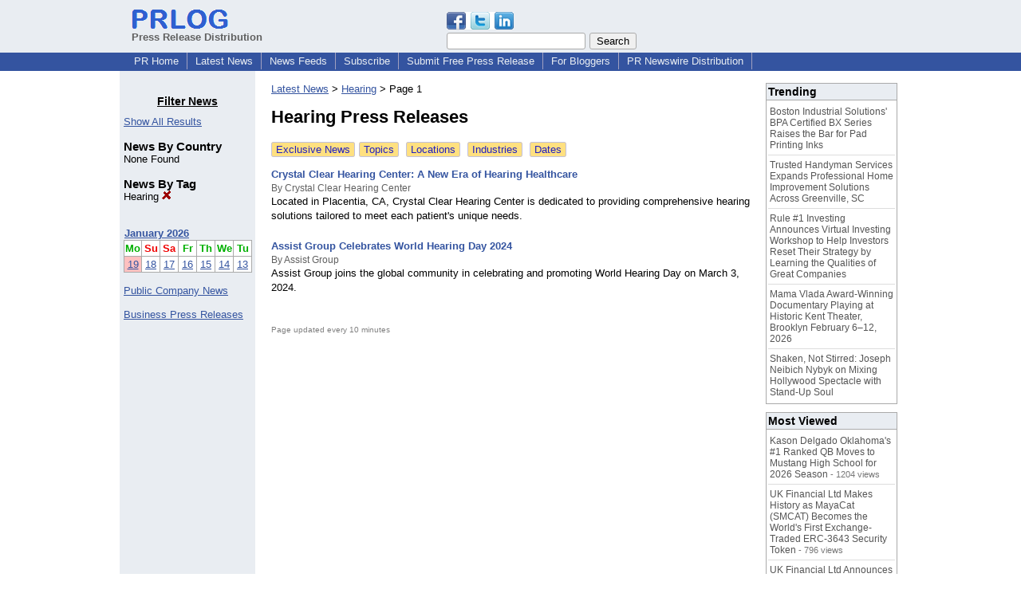

--- FILE ---
content_type: text/html; charset=UTF-8
request_url: https://www.prlog.org/news/tag/hearing/
body_size: 6654
content:
<!DOCTYPE HTML>
<html>
<head>
<meta http-equiv="Content-Type" content="text/html; charset=UTF-8" />
<meta charset="UTF-8">
<title>Hearing - Press Release News - By Tag</title>
<meta name="description" content="Hearing news - latest news direct from companies - read online or subscribe to feed or by email - press releases - By Tag" />
<meta name="keywords" content="Hearing ,press releases,latest news,By Tag" />
<link rel="canonical" href="https://www.prlog.org/news/" />
<link rel="shortcut icon" href="https://dj5dehgem20mk.cloudfront.net/img/favicon.ico" />
<meta name="viewport" content="width=device-width, initial-scale=1, minimum-scale=0.5, maximum-scale=2, user-scalable=1" />
<meta name="referrer" content="always" />
<style>
html{box-sizing:border-box}
*,*:before,*:after{box-sizing:inherit}
body,div,table,tr,td,th,ul,ol,li,p,a,textarea,input,select{font-family:arial,sans-serif;font-size:13px}
h1,h2,h3,h4{font-family:verdana,arial,tahoma}
h1{font-size:20px;margin:0 0 20px 0}
h2{font-size:17px}
h3{font-size:14px}
h4{font-size:13px}
body{margin:0;padding:0;color:#000000;text-align:center}
img{border:0}
.content{line-height:1.5}
.dt{color:#606060}
.px11{font-size:11px}
.px12{font-size:12px}
.px14{font-size:14px}
.hits{font-size:10px;white-space:nowrap}
.clrd{color:#3454a0}
.clrl{color:#e9edf2}
.bclrd{background:#3454a0}
.bclrl{background:#e9edf2}
.frm{border:1px #3454a0 solid;background:#e9edf2}
.hdn{display:none}
.err{font-weight:bold;color:#a00000;background:#ffe0e0;padding:10px;border:1px solid #a00000}
.cmt{font-size:11px;color:#606060}
a:link{color:#3454a0}
a:visited{color:#6080f0}
a:hover{color:#ff0000}
a:active{color:#3454a0}
td{margin:0;padding:0}
#hdro{background:#e9edf2}
#hdri{width:980px;margin-right:auto;margin-left:auto;text-align:left}
#hdr{height:40px;width:100%}
#hdr td{white-space:nowrap}
.logo{padding:10px 0 10px 13px}
div.logo a{text-decoration:none;color:#606060;font-weight:bold}
#page{width:980px;margin-right:auto;padding-bottom:20px;margin-left:auto;text-align:left;background:#ffffff}
#cd{width:100%;border-collapse:collapse}
.ll,.cc,.rr{vertical-align:top}
.mnuo{background:#3454a0}
.mnui{width:980px;margin-right:auto;margin-left:auto;text-align:left}
.breadcrumb{margin:0 0 15px 0}
.breadcrumb div{display:inline}
div.sm144{text-align:center}
div.sm144 span{padding:0 2px;margin:5px;display:inline-block;border:1px solid #c0c0ff}
input,select,textarea{color:#000;background:#fff;border:1px solid #aaa;border-radius:3px;padding:2px}
select{padding:1px 2px}
button,input[type=button],input[type=submit]{color:#000;background:#f0f0f0;border:1px solid #aaa;border-radius:3px;padding:2px 8px;margin:1px 5px;cursor:pointer}
button:hover,input[type=button]:hover,input[type=submit]:hover{background:#ddd}
button:active,input[type=button]:active,input[type=submit]:active{background:#ddd;padding:2px 7px 2px 9px}
button[disabled]{background:#888}
input[disabled]{background:#eee}
.ttbx{width:100%;border-collapse:collapse;margin:0 0 10px 0}
.ttbx th{background:#e9edf2;font-size:14px;font-weight:bold;text-align:left}
.ttbx td,.ttbx th{border:1px solid #aaa;padding:2px}
.ttbx div{border-top:1px solid #ddd;padding:5px 2px;color:#777;font-size:11px}
.ttbx div:first-child{border:none}
.ttbx a{text-decoration:none;color:#555;font-size:12px}
.ttbx a:hover{color:#f00}
td.ll{width:170px;background:#e9edf2}div.ll{margin:15px 5px}td.cc{width:640px}div.cc{margin:15px 20px}td.rr{width:170px}div.rr{margin:15px 5px 0 0}.lmlbl{font-weight:bold;margin-top:15px;font-size:15px}.lmbox{height:180px;overflow:auto;border:1px solid #a0a0a0;padding:3px;background:#ffffff;line-height:1.4}.lmbox i{font-size:11px;font-style:normal}a.c{font-weight:bold;padding:2px;font-size:14px}.fil{width:100%;text-align:center;font-size:14px;font-weight:bold;margin-bottom:10px}a.lmrem{text-decoration:none;color:#000}.lmhd{font-size:18px;font-weight:bold}.lmsel{width:100%}
.cal td,.cal th{padding:2px 0}
.mcal{width:100%;border-collapse:collapse}
.mcal td,.wday,.wend{padding:2px 0;width:20px;height:16px;text-align:center;background:#ffffff;border:1px solid #aaaaaa}
.wday{color:#00b000}
.wend{color:#f00000}
.mcal .today{background:#ffc0c0}
.pgr{text-align:center;font-size:11pt;display:block}.pgr ul{list-style:none;display:inline;margin:0;padding:0}.pgr li{display:inline;padding:0;margin:0;font-size:11pt}.pgr a,.pgr li.sel{padding:2px 4px;margin:2px}
h1{font-size:22px}
.idx td{padding-bottom:20px;vertical-align:top}.idx{border-collapse:collapse;width:100%;line-height:1.4}.idx img{margin-right:5px;border:1px solid #e0e0e0}.idx .h{font-size:13px;font-weight:bold}.idx .h a{font-size:13px;text-decoration:none}.idx .h a:hover{text-decoration:underline}.idx .m{font-size:12px;color:#606060}.idx .s{}
a.obtn,input.obtn{background:#ffe080;color:#2020c0;border:1px solid #c0c0e0;border-radius:3px;text-decoration:none;margin:0;font-family:arial,sans-serif,verdana,tahoma;padding:1px 5px;font-size:13px;cursor:pointer}
a.obtn:hover,input.obtn:hover{border:1px solid #8080c0}
#smx{padding-top:10px}
#smi{padding-top:2px}
#smx div{display:inline-block;padding-right:5px}
.smf,.sml{padding-top:3px}
.smt{padding-top:2px}
.smg{padding-top:5px}
a.obtn,input.obtn{margin-right:5px}
form.obtn{display:inline;margin:0;padding:0}
table.obtn td{padding-right:3px}
ol.tm1{height:20px;list-style:none;margin:0;padding:0;clear:left;padding-left:13px;width:100%}
ol.tm1 li{background:#e9edf2;float:left;margin:0 1px;padding:0 0 0 10px;border:1px solid #3454a0;border-bottom:none}
ol.tm1 a{background:#e9edf2;color:#3454a0;display:block;float:left;line-height:20px;padding-right:10px;text-decoration:none}
ol.tm1 a:hover{text-decoration:underline}
ol.tm1 li.sel{background:#3454a0}
ol.tm1 li.sel a{background:#3454a0;color:#e9edf2;font-weight:bold}
ol.tm1 li.sel a:hover{text-decoration:none}
ul.tm2{height:1.8em;list-style:none;margin:0;padding:0;clear:left;background:#3454a0;width:100%}
ul.tm2 li{float:left;margin:0 0;padding:2px 2px;border-right:solid #a0a0c0 1px}
ul.tm2 a,ul.tm2 a:visited,ul.tm2 a:hover{color:#e9edf2;display:block;float:left;padding:1px 8px;text-decoration:none}
ul.tm2 a:hover{text-decoration:underline}
ul.tm2 li.sel a{font-weight:bold;text-decoration:none;color:#fff}

</style>
<script>
_d=document;
_w=window;
_e=encodeURIComponent;
function _(a){return(typeof a==="string")?_d.querySelector(a):a}
function _i(j){return _("#"+j)}
function _t(h){return _d.getElementsByTagName(h)}
function xlg(g,b){
var r=new XMLHttpRequest();
r.open('POST','/xlg/'+g,!0);
r.setRequestHeader('Content-type','application/x-www-form-urlencoded');
r.send(b);
}
var _jserr=0;
_w.onerror=function(f,e,a,c,d){
if(e&&_jserr<2&&e.indexOf('prlog')>0&&f.indexOf('ResizeObserver')<0){
_jserr++;
xlg('jserr','P=0&F='+e+':'+a+':'+c+'&M='+f+'&S='+((d&&d.stack)?d.stack:''));
}}
function addref(a,d){
if(a.href.indexOf(d)<0)
a.href+=d;
}
(function(){
var l=_w.location,
h=l.hash,
a=h.split('s=');
if(h.length<2)
return;
l.hash=a[0].substr(1);
if(a.length>1)
xlg('hash','s='+a[1]);
})();
function wo(a,b,c){
var w=_w.open(a,b,c);
if(w)w.focus();
}
function bkmk(){
wo('https://www.prlog.org/share.html#u='+_e(_w.location.href)+'&t='+_e(_d.title));
return !1;
}
function clks(a){
xlg('clksd','u='+_e(a.href));
}
function clkb(a){
xlg('clkbd','u='+_e(a.href));
}
function shownews(e,p,a){
_w.location=p+e.value+a;
}
var smloaded;
function smload(d,c,a,b){
if(smloaded)return;
smloaded=1;
var h='',i=0;
for(;i<b.length;i++){
switch(b[i]){
case 'f':
h+='<td class="smf"><div><iframe src="https://www.facebook.com/plugins/like.php?href='+c+
'&amp;send=false&amp;layout=button_count&amp;width=48&amp;show_faces=false&amp;action=like&amp;colorscheme=light&amp;font&amp;height=21"'+
' scrolling="no" frameborder="0" allowTransparency="true"'+
' style="border:none;overflow:hidden;width:'+(a?87:48)+'px;height:21px"></iframe></div>';
break;
case 't':
h+='<td class="smt"><div><a href="https://twitter.com/share" class="twitter-share-button"'+
' data-url="'+c+'" data-count="'+(a?'horizontal':'none')+'">Tweet</a></div>';
break;
case 'l':
h+='<td class="sml"><div style="height:21px;width:'+(a?128:63)+'px">'+
'<'+'script type="in/share" data-url="'+c+'"'+(a?' data-counter="right"':'')+'><'+'/script></div>';
break;
case 's':
h+='<td class="sms"><div class="st_sharethis_button" displayText="ShareThis"></div>';
break;
}}
function f(g){
var e=_d.createElement('script');
e.async=!0;
e.src='https://'+g;
_t('head')[0].appendChild(e);
}
if(d=_i(d))
d.innerHTML='<table cellpadding=0 cellspacing=0 style="display:inline-block"><tr>'+h+'</tr></table>',
f('ws.sharethis.com/button/buttons.js'),
f('platform.twitter.com/widgets.js'),
f('platform.linkedin.com/in.js');
}
function _sl(i){_w.location=i;return !1}
function h2s(u){
_sl(u.replace(/#/g,'/'));
}

</script>
</head>
<body><div id="hdro"><div id="hdri"><table id="hdr"><tr>
<td><div class="logo"><a href="/"><img src="https://dj5dehgem20mk.cloudfront.net/img/logo-2.png" width="121" height="24" alt="PRLog Press Release Logo"><br>Press Release Distribution</a></div></td>
<td><div class="srch">
<div id="smx"><a href="/share.html" target="_blank" title="Share this page!" onmousedown="smload('smx','http://www.prlog.org/news/tag/hearing/',1,'sftgl');return false;" onclick="return bkmk()"><img src="https://dj5dehgem20mk.cloudfront.net/img/sm84.png" width="84" height="24" alt="Click to Share" id="smi"></a></div><form action="/search.html" id="gcse" style="margin:0;padding:0;display:inline"><input type="text" name="q" size="20" /><input type="submit" value="Search" /></form>&nbsp;</div></td>
</tr></table>
</div></div><div class="mnuo"><div class="mnui"><ul class="tm2"><li><a href="/" style="border:0;margin-left:8px"  onclick="addref(this,'#s=dwhhm')">PR Home</a></li>

<li><a href="/news/"  onclick="addref(this,'#s=dwhln')">Latest News</a></li>

<li><a href="/free-rss-feeds.html"  onclick="addref(this,'#s=dwhfd')">News Feeds</a></li>

<li><a href="/alerts/subscribe.html"  onclick="addref(this,'#s=dwhal')">Subscribe</a></li>

<li><a href="/submit-free-press-release.html"  onclick="addref(this,'#s=dwhfp')">Submit Free Press Release</a></li>

<li><a href="/journalist.html"  onclick="addref(this,'#s=dwhjn')">For Bloggers</a></li>

<li><a href="/pub/prnewswire/"  onclick="addref(this,'#s=dwhpng')">PR Newswire Distribution</a></li>

</ul></div></div><div id="page"><table id="cd"><tr><td class="ll"></td><td class="cc"></td><td class="rr"></td></tr><tr><td class="ll"><div class="ll"><br><div class="fil"><u>Filter News</u></div><a href="/news/" title="Click to see the index with all filters cleared">Show All Results</a><br>
<div class="lmlbl">News By Country</div>None Found<br>
<div class="lmlbl">News By Tag</div><a href="/news/" class="lmrem" title="Click to remove this filter">Hearing <img src="https://dj5dehgem20mk.cloudfront.net/img/cross.gif" alt="Remove" border="0"></a><br>
<br><br><table class="mcal">
<tr class="lbl"><th colspan=7><a href="javascript:h2s('#news#2026#202601#')">January 2026</a></th></tr>
<tr><th class="wday">Mo</th><th class="wend">Su</th><th class="wend">Sa</th><th class="wday">Fr</th><th class="wday">Th</th><th class="wday">We</th><th class="wday">Tu</th></tr>
<tr><td class="today"><a href="/news/2026/20260119/">19</a></td><td><a href="/news/2026/20260118/">18</a></td><td><a href="/news/2026/20260117/">17</a></td><td><a href="/news/2026/20260116/">16</a></td><td><a href="/news/2026/20260115/">15</a></td><td><a href="/news/2026/20260114/">14</a></td><td><a href="/news/2026/20260113/">13</a></td></tr>
</table>
<br><a href="/news/ptc/">Public Company News</a><br><br><a href="/news/gnews/">Business Press Releases</a><br></div></td><td class="cc"><div class="cc"><div class="breadcrumb"><div itemscope itemtype="http://data-vocabulary.org/Breadcrumb"><a href="/news/" itemprop="url"><span itemprop="title">Latest News</span></a>  &gt; </div><div itemscope itemtype="http://data-vocabulary.org/Breadcrumb"><a href="/tag/hearing/" itemprop="url"><span itemprop="title">Hearing</span></a>  &gt; </div><div itemscope itemtype="http://data-vocabulary.org/Breadcrumb"><span itemprop="title">Page 1</span></div></div><h1>Hearing Press Releases</h1> <form id="btnexcl" method="post" class="obtn"><input type="hidden" name="exclusive" value="1"><a href="#" onclick="document.getElementById('btnexcl').submit();return false" class="obtn">Exclusive News</a></form><a href="/news/tag.html" class="obtn">Topics</a> <a href="/news/location.html" class="obtn">Locations</a> <a href="/news/industry.html" class="obtn">Industries</a> <a href="/news/2026/20260119/" class="obtn">Dates</a><br><br><table class="idx">
<tr><td colspan=2><div class="h"><a href="/13035010-crystal-clear-hearing-center-new-era-of-hearing-healthcare.html">Crystal Clear Hearing Center: A New Era of Hearing Healthcare</a></div><div class="m">By Crystal Clear Hearing Center</div><div class="s">Located in Placentia, CA, Crystal Clear Hearing Center is dedicated to providing comprehensive hearing solutions tailored to meet each patient's unique needs.</div>
<tr><td colspan=2><div class="h"><a href="/13009570-assist-group-celebrates-world-hearing-day-2024.html">Assist Group Celebrates World Hearing Day 2024</a></div><div class="m">By Assist Group</div><div class="s">Assist Group joins the global community in celebrating and promoting World Hearing Day on March 3, 2024.</div>
</table>
<br><span style="font-size:10px;color:#808080">Page updated every 10 minutes</span><script>
google_analytics_domain_name=".prlog.org";
(function(i,s,o,g,r,a,m){i['GoogleAnalyticsObject']=r;i[r]=i[r]||function(){
(i[r].q=i[r].q||[]).push(arguments)},i[r].l=1*new Date();a=s.createElement(o),
m=s.getElementsByTagName(o)[0];a.async=1;a.src=g;m.parentNode.insertBefore(a,m)
})(window,document,'script','//www.google-analytics.com/analytics.js','ga');
ga('create', 'UA-3895063-1', 'auto');
ga('send', 'pageview');
</script>
</div></td><td class="rr"><div class="rr"><table class="ttbx"><tr><th>Trending</th></tr><tr><td>
<div><a href="/13122080-boston-industrial-solutions-bpa-certified-bx-series-raises-the-bar-for-pad-printing-inks.html"  onclick="addref(this,'#s=dnrmta')" target="_blank">Boston Industrial Solutions' BPA Certified BX Series Raises the Bar for Pad Printing Inks</a></div>
<div><a href="/13122314-trusted-handyman-services-expands-professional-home-improvement-solutions-across-greenville-sc.html"  onclick="addref(this,'#s=dnrmta')" target="_blank">Trusted Handyman Services Expands Professional Home Improvement Solutions Across Greenville, SC</a></div>
<div><a href="/13122312-rule-1-investing-announces-virtual-investing-workshop-to-help-investors-reset-their-strategy-by-learning-the-qualities-of-great-companies.html"  onclick="addref(this,'#s=dnrmta')" target="_blank">Rule #1 Investing Announces Virtual Investing Workshop to Help Investors Reset Their Strategy by Learning the Qualities of Great Companies</a></div>
<div><a href="/13122262-mama-vlada-award-winning-documentary-playing-at-historic-kent-theater-brooklyn-february-612-2026.html"  onclick="addref(this,'#s=dnrmta')" target="_blank">Mama Vlada Award-Winning Documentary Playing at Historic Kent Theater, Brooklyn February 6–12, 2026</a></div>
<div><a href="/13119662-shaken-not-stirred-joseph-neibich-nybyk-on-mixing-hollywood-spectacle-with-stand-up-soul.html"  onclick="addref(this,'#s=dnrmta')" target="_blank">Shaken, Not Stirred: Joseph Neibich Nybyk on Mixing Hollywood Spectacle with Stand-Up Soul</a></div>
</td></tr></table>
<table class="ttbx"><tr><th>Most Viewed</th></tr><tr><td>
<div><a href="/13121919-kason-delgado-oklahomas-1-ranked-qb-moves-to-mustang-high-school-for-2026-season.html"  onclick="addref(this,'#s=dnrmwa')" target="_blank">Kason Delgado Oklahoma's #1 Ranked QB Moves to Mustang High School for 2026 Season</a> - 1204 views</div>
<div><a href="/13121672-uk-financial-ltd-makes-history-as-mayacat-smcat-becomes-the-worlds-first-exchange-traded-erc-3643-security-token.html"  onclick="addref(this,'#s=dnrmwa')" target="_blank">UK Financial Ltd Makes History as MayaCat (SMCAT) Becomes the World's First Exchange-Traded ERC-3643 Security Token</a> - 796 views</div>
<div><a href="/13122131-uk-financial-ltd-announces-coinmarketcap-supply-verification-and-market-positioning-review-for-regulated-security-tokens-smpra-and-smcat.html"  onclick="addref(this,'#s=dnrmwa')" target="_blank">UK Financial Ltd Announces CoinMarketCap Supply Verification And Market Positioning Review For Regulated Security Tokens SMPRA And SMCAT</a> - 692 views</div>
<div><a href="/13121906-colony-ridge-community-celebrates-new-roadtrac-gas-station-grand-opening-with-live-entertainment-and-giveaways.html"  onclick="addref(this,'#s=dnrmwa')" target="_blank">Colony Ridge Community Celebrates New RoadTrac Gas Station Grand Opening with Live Entertainment and Giveaways</a> - 570 views</div>
<div><a href="/13121214-richard-ayres-joins-automobility-advisors-as-principal-consultant.html"  onclick="addref(this,'#s=dnrmwa')" target="_blank">Richard Ayres Joins AutoMobility Advisors as Principal Consultant</a> - 544 views</div>
</td></tr></table>
<table class="ttbx"><tr><th>Daily News</th></tr><tr><td>
<div><a href="/13122262-mama-vlada-award-winning-documentary-playing-at-historic-kent-theater-brooklyn-february-612-2026.html"  onclick="addref(this,'#s=dnrmda')" target="_blank">Mama Vlada Award-Winning Documentary Playing at Historic Kent Theater, Brooklyn February 6–12, 2026</a> - 347 views</div>
<div><a href="/13122256-why-affordable-luxury-jewellery-is-defining-everyday-style-in-2026.html"  onclick="addref(this,'#s=dnrmda')" target="_blank">Why Affordable Luxury Jewellery Is Defining Everyday Style in 2026</a> - 335 views</div>
<div><a href="/13119662-shaken-not-stirred-joseph-neibich-nybyk-on-mixing-hollywood-spectacle-with-stand-up-soul.html"  onclick="addref(this,'#s=dnrmda')" target="_blank">Shaken, Not Stirred: Joseph Neibich Nybyk on Mixing Hollywood Spectacle with Stand-Up Soul</a> - 328 views</div>
<div><a href="/13122312-rule-1-investing-announces-virtual-investing-workshop-to-help-investors-reset-their-strategy-by-learning-the-qualities-of-great-companies.html"  onclick="addref(this,'#s=dnrmda')" target="_blank">Rule #1 Investing Announces Virtual Investing Workshop to Help Investors Reset Their Strategy by Learning the Qualities of Great Companies</a> - 261 views</div>
<div><a href="/13122314-trusted-handyman-services-expands-professional-home-improvement-solutions-across-greenville-sc.html"  onclick="addref(this,'#s=dnrmda')" target="_blank">Trusted Handyman Services Expands Professional Home Improvement Solutions Across Greenville, SC</a> - 191 views</div>
</td></tr></table>
</div></td></tr></table>
<br><br>

</div>
<div class="mnuo"><div class="mnui"><ul class="tm2"><li><a href="/sitemap.html" style="border:0;margin-left:8px">SiteMap</a></li>

<li><a href="/contact.html" target="_blank">Contact PRLog</a></li>

<li><a href="https://www.prlog.org/static/privacy.html" target="_blank">Privacy Policy</a></li>

<li><a href="https://www.prlog.org/static/tos.html" target="_blank">Terms of Service</a></li>

<li><a href="/static/copyright.html" target="_blank">Copyright Notice</a></li>

<li><a href="/static/about.html" target="_blank">About</a></li>

<li><a href="/static/advertise.html" target="_blank">Advertise</a></li>

</ul></div></div><div style="text-align:center" onmousedown="smload('smx2','https://www.prlog.org',1,'sftgl');return false;"><div style="margin-top:10px"><b>Like PRLog</b>?</div><div style="margin-top:6px" id="smx2"><div class="sm144"><span>9K</span><span>2K</span><span>1K</span></div><a href="/share.html" target="_blank" title="Share this page!"><img src="https://dj5dehgem20mk.cloudfront.net/img/sm84.png" width="84" height="24" alt="Click to Share"></a></div><br><br></div></body>
</html>
